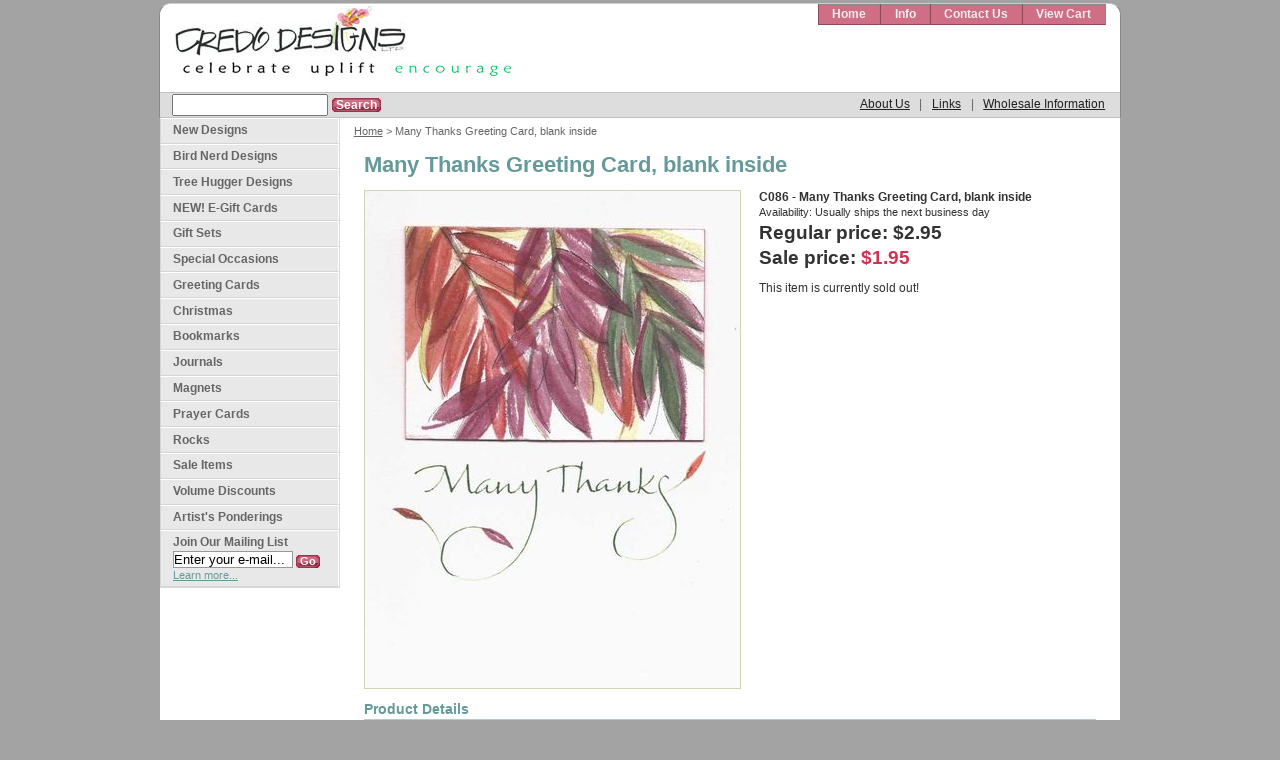

--- FILE ---
content_type: text/html
request_url: https://www.credostore.com/c086.html
body_size: 4464
content:
<!DOCTYPE html PUBLIC "-//W3C//DTD XHTML 1.0 Strict//EN" "http://www.w3.org/TR/xhtml1/DTD/xhtml1-strict.dtd"><html><head><title>Many Thanks Greeting Card, blank inside</title><link rel="stylesheet" type="text/css" href="css-base.css" /><link rel="stylesheet" type="text/css" href="css-element.css" /><link rel="stylesheet" type="text/css" href="css-edits.css" /><link rel="stylesheet" type="text/css" href="https://p11.secure.hostingprod.com/@site.credostore.com/store/css/main.css?v=4" />
<!--[if IE]>
  <link rel="stylesheet" type="text/css" href="https://p11.secure.hostingprod.com/@site.credostore.com/store/css/main_ie.css?v=3" />
<![endif]-->
<link rel="stylesheet" type="text/css" href="https://p11.secure.hostingprod.com/@site.credostore.com/store/vendor/slimbox2/css/slimbox2.css?v=3" /> </head><body class="vertical" id="itemtype"><div id="container"><div id="header"><ul id="nav-general"><li><a href="index.html">Home</a></li><li><a href="info.html">Info</a></li><li><a href="contact.html" title="Contact Us">Contact Us</a></li><li><a href="https://order.store.turbify.net/yhst-26925688913066/cgi-bin/wg-order?yhst-26925688913066">View Cart</a></li></ul><br class="clear" /><h3 id="brandmark"><a href="index.html" title="Credo Designs Ltd."><img src="https://s.turbifycdn.com/aah/yhst-26925688913066/be-still-and-know-tumbler-5.jpg" width="340" height="73" border="0" hspace="0" vspace="0" alt="Credo Designs Ltd." /></a></h3><strong id="slogan"><!-- @Tagline-content --></strong></div><div id="header-bar"><form method="GET" action="https://www.credostore.com/nsearch.html" name="searcharea" id="searcharea"><fieldset><label class="labelfield" for="searchfield"><span></span><input name="query" type="text" id="query" /></label><label class="buttonlabel" for="searchsubmit"><span class="fancy-button fancy-button-small"><span><span><span><input name="searchsubmit" type="submit" value="Search" class="ys_primary" id="searchsubmit" /></span></span></span></span><input name="vwcatalog" type="hidden" value="yhst-26925688913066" /></label></fieldset><input type="hidden" name=".autodone" value="https://www.credostore.com/c086.html" /></form><ul class="horizontal" id="secondary-nav"><li><a href="about-us.html" title="About Us">About Us</a></li><li>|</li><li><a href="links.html" title="Links">Links</a></li><li>|</li><li><a href="wholesale.html" title="Wholesale Information">Wholesale Information</a></li></ul><div class="clear"></div></div><div id="bodyshell"><div id="my-bodycontent"><div class="breadcrumbs"><a href="index.html">Home</a> &gt; Many Thanks Greeting Card, blank inside</div><div id="contentarea"><div><h1 id="item-contenttitle">Many Thanks Greeting Card, blank inside</h1><div id="itemarea"><a href="https://s.turbifycdn.com/aah/yhst-26925688913066/many-thanks-greeting-card-blank-inside-25.jpg"><img src="https://s.turbifycdn.com/aah/yhst-26925688913066/many-thanks-greeting-card-blank-inside-27.jpg" width="375" height="497" border="0" hspace="0" vspace="0" alt="Many Thanks Greeting Card, blank inside" class="image-l" title="Many Thanks Greeting Card, blank inside" /></a><div class="itemform productInfo"><form method="POST" action="https://order.store.turbify.net/yhst-26925688913066/cgi-bin/wg-order?yhst-26925688913066+c086"><div class="code"><em>C086 - Many Thanks Greeting Card, blank inside</em></div><div class="itemavailable"><em>Availability: </em>Usually ships the next business day</div><div class="price">Regular price: $2.95</div><div class="sale-price-bold">Sale price: <em>$1.95</em></div><div class="addbutton">This item is currently sold out!</div><input type="hidden" name=".autodone" value="https://www.credostore.com/c086.html" /></form></div></div><h2 id="accessorytitle">Product Details</h2><table border="0" cellspacing="0" id="credo-attributes"><tr><th>Front Message:</th><td>Many Thanks</td></tr><tr><th>Inside Message:</th><td>Blank inside</td></tr></table></div><div class="layout-default"></div></div></div><div id="my-nav-product"><ul><li><a href="new.html">New Designs  </a></li><li><a href="bird-nerd.html">Bird Nerd Designs</a></li><li><a href="tree-huggers.html">Tree Hugger Designs</a></li><li><a href="gift-certificates.html">NEW! E-Gift Cards</a></li><li><a href="cards-giftsets.html">Gift Sets</a></li><li><a href="cards-occasions.html">Special Occasions</a></li><li><a href="cards.html">Greeting Cards</a></li><li><a href="christmas.html">Christmas</a></li><li><a href="bookmarks.html">Bookmarks</a></li><li><a href="books.html">Journals</a></li><li><a href="magnets.html">Magnets</a></li><li><a href="prayer-card.html">Prayer Cards</a></li><li><a href="rocks.html">Rocks</a></li><li><a href="clearance.html">Sale Items</a></li><li><a href="volume-discounts.html">Volume Discounts</a></li><li><a href="ponderings.html">Artist's Ponderings</a></li></ul><div id="htmlbottom"><div id="MailSignup">
  <h3>Join Our Mailing List</h3>
  <form name="ccoptin" action="https://visitor.r20.constantcontact.com/d.jsp" target="_blank" method="post">
    <input type="hidden" name="llr" value="kyj6b6dab" />
    <input type="hidden" name="m" value="1103707940618" />
    <input type="hidden" name="p" value="oi" />
    <label>Email:</label>
    <input type="text" name="ea" size="20" value="Enter your e-mail..." class="field" onfocus="credo.clearDefaultValue(this);" />
    <span class="fancy-button fancy-button-small"><span><span><span><input type="submit" name="go" value="Go" class="submit" /></span></span></span></span>
  </form>
  <div class="mail-learn-more">
    <a href="about-mailing-list.html">Learn more...</a>
  </div>
</div></div></div></div></div><div id="footer"><ul class="horizontal" id="footer-nav"><li><a href="contact.html" title="Contact Us">Contact Us</a></li><li>|</li><li><a href="info.html" title="Ordering and Shipping">Ordering and Shipping</a></li><li>|</li><li><a href="ind.html" title="Site Map">Site Map</a></li><li>|</li><li><a href="terms-of-use.html" title="Terms of Use">Terms of Use</a></li><li>|</li><li><a href="privacypolicy.html" title="Privacy Policy">Privacy Policy</a></li></ul><p>Copyright � 2025 Credo Designs Ltd. All Rights Reserved.</p></div><script type="text/javascript" src="https://ssl.google-analytics.com/ga.js"></script>
<script type="text/javascript">
try {
var pageTracker = _gat._getTracker("UA-6350778-1");
    pageTracker._setDomainName("none");
    pageTracker._initData();
    pageTracker._trackPageview();
} catch(err) {}
</script>
<script type="text/javascript" src="https://ajax.googleapis.com/ajax/libs/jquery/3.3.1/jquery.min.js"></script>
<script type="text/javascript" src="https://p11.secure.hostingprod.com/@site.credostore.com/store/vendor/slimbox2/js/slimbox2.js?v=2.05"></script>
<script type="text/javascript" src="https://p11.secure.hostingprod.com/@site.credostore.com/store/js/main.js"></script></body>
<!-- Google tag (gtag.js) -->  <script async src='https://www.googletagmanager.com/gtag/js?id=UA-6350778-1'></script><script> window.dataLayer = window.dataLayer || [];  function gtag(){dataLayer.push(arguments);}  gtag('js', new Date());  gtag('config', 'UA-6350778-1');</script><script> var YStore = window.YStore || {}; var GA_GLOBALS = window.GA_GLOBALS || {}; var GA_CLIENT_ID; try { YStore.GA = (function() { var isSearchPage = (typeof(window.location) === 'object' && typeof(window.location.href) === 'string' && window.location.href.indexOf('nsearch') !== -1); var isProductPage = (typeof(PAGE_ATTRS) === 'object' && PAGE_ATTRS.isOrderable === '1' && typeof(PAGE_ATTRS.name) === 'string'); function initGA() { } function setProductPageView() { PAGE_ATTRS.category = PAGE_ATTRS.catNamePath.replace(/ > /g, '/'); PAGE_ATTRS.category = PAGE_ATTRS.category.replace(/>/g, '/'); gtag('event', 'view_item', { currency: 'USD', value: parseFloat(PAGE_ATTRS.salePrice), items: [{ item_name: PAGE_ATTRS.name, item_category: PAGE_ATTRS.category, item_brand: PAGE_ATTRS.brand, price: parseFloat(PAGE_ATTRS.salePrice) }] }); } function defaultTrackAddToCart() { var all_forms = document.forms; document.addEventListener('DOMContentLoaded', event => { for (var i = 0; i < all_forms.length; i += 1) { if (typeof storeCheckoutDomain != 'undefined' && storeCheckoutDomain != 'order.store.turbify.net') { all_forms[i].addEventListener('submit', function(e) { if (typeof(GA_GLOBALS.dont_track_add_to_cart) !== 'undefined' && GA_GLOBALS.dont_track_add_to_cart === true) { return; } e = e || window.event; var target = e.target || e.srcElement; if (typeof(target) === 'object' && typeof(target.id) === 'string' && target.id.indexOf('yfc') === -1 && e.defaultPrevented === true) { return } e.preventDefault(); vwqnty = 1; if( typeof(target.vwquantity) !== 'undefined' ) { vwqnty = target.vwquantity.value; } if( vwqnty > 0 ) { gtag('event', 'add_to_cart', { value: parseFloat(PAGE_ATTRS.salePrice), currency: 'USD', items: [{ item_name: PAGE_ATTRS.name, item_category: PAGE_ATTRS.category, item_brand: PAGE_ATTRS.brand, price: parseFloat(PAGE_ATTRS.salePrice), quantity: e.target.vwquantity.value }] }); if (typeof(target) === 'object' && typeof(target.id) === 'string' && target.id.indexOf('yfc') != -1) { return; } if (typeof(target) === 'object') { target.submit(); } } }) } } }); } return { startPageTracking: function() { initGA(); if (isProductPage) { setProductPageView(); if (typeof(GA_GLOBALS.dont_track_add_to_cart) === 'undefined' || GA_GLOBALS.dont_track_add_to_cart !== true) { defaultTrackAddToCart() } } }, trackAddToCart: function(itemsList, callback) { itemsList = itemsList || []; if (itemsList.length === 0 && typeof(PAGE_ATTRS) === 'object') { if (typeof(PAGE_ATTRS.catNamePath) !== 'undefined') { PAGE_ATTRS.category = PAGE_ATTRS.catNamePath.replace(/ > /g, '/'); PAGE_ATTRS.category = PAGE_ATTRS.category.replace(/>/g, '/') } itemsList.push(PAGE_ATTRS) } if (itemsList.length === 0) { return; } var ga_cartItems = []; var orderTotal = 0; for (var i = 0; i < itemsList.length; i += 1) { var itemObj = itemsList[i]; var gaItemObj = {}; if (typeof(itemObj.id) !== 'undefined') { gaItemObj.id = itemObj.id } if (typeof(itemObj.name) !== 'undefined') { gaItemObj.name = itemObj.name } if (typeof(itemObj.category) !== 'undefined') { gaItemObj.category = itemObj.category } if (typeof(itemObj.brand) !== 'undefined') { gaItemObj.brand = itemObj.brand } if (typeof(itemObj.salePrice) !== 'undefined') { gaItemObj.price = itemObj.salePrice } if (typeof(itemObj.quantity) !== 'undefined') { gaItemObj.quantity = itemObj.quantity } ga_cartItems.push(gaItemObj); orderTotal += parseFloat(itemObj.salePrice) * itemObj.quantity; } gtag('event', 'add_to_cart', { value: orderTotal, currency: 'USD', items: ga_cartItems }); } } })(); YStore.GA.startPageTracking() } catch (e) { if (typeof(window.console) === 'object' && typeof(window.console.log) === 'function') { console.log('Error occurred while executing Google Analytics:'); console.log(e) } } </script> <script type="text/javascript">
csell_env = 'ue1';
 var storeCheckoutDomain = 'order.store.turbify.net';
</script>

<script type="text/javascript">
  function toOSTN(node){
    if(node.hasAttributes()){
      for (const attr of node.attributes) {
        node.setAttribute(attr.name,attr.value.replace(/(us-dc1-order|us-dc2-order|order)\.(store|stores)\.([a-z0-9-]+)\.(net|com)/g, storeCheckoutDomain));
      }
    }
  };
  document.addEventListener('readystatechange', event => {
  if(typeof storeCheckoutDomain != 'undefined' && storeCheckoutDomain != "order.store.turbify.net"){
    if (event.target.readyState === "interactive") {
      fromOSYN = document.getElementsByTagName('form');
        for (let i = 0; i < fromOSYN.length; i++) {
          toOSTN(fromOSYN[i]);
        }
      }
    }
  });
</script>
<script type="text/javascript">
// Begin Store Generated Code
 </script> <script type="text/javascript" src="https://s.turbifycdn.com/lq/ult/ylc_1.9.js" ></script> <script type="text/javascript" src="https://s.turbifycdn.com/ae/lib/smbiz/store/csell/beacon-a9518fc6e4.js" >
</script>
<script type="text/javascript">
// Begin Store Generated Code
 csell_page_data = {}; csell_page_rec_data = []; ts='TOK_STORE_ID';
</script>
<script type="text/javascript">
// Begin Store Generated Code
function csell_GLOBAL_INIT_TAG() { var csell_token_map = {}; csell_token_map['TOK_SPACEID'] = '2022276099'; csell_token_map['TOK_URL'] = ''; csell_token_map['TOK_STORE_ID'] = 'yhst-26925688913066'; csell_token_map['TOK_ITEM_ID_LIST'] = 'c086'; csell_token_map['TOK_ORDER_HOST'] = 'order.store.turbify.net'; csell_token_map['TOK_BEACON_TYPE'] = 'prod'; csell_token_map['TOK_RAND_KEY'] = 't'; csell_token_map['TOK_IS_ORDERABLE'] = '1';  c = csell_page_data; var x = (typeof storeCheckoutDomain == 'string')?storeCheckoutDomain:'order.store.turbify.net'; var t = csell_token_map; c['s'] = t['TOK_SPACEID']; c['url'] = t['TOK_URL']; c['si'] = t[ts]; c['ii'] = t['TOK_ITEM_ID_LIST']; c['bt'] = t['TOK_BEACON_TYPE']; c['rnd'] = t['TOK_RAND_KEY']; c['io'] = t['TOK_IS_ORDERABLE']; YStore.addItemUrl = 'http%s://'+x+'/'+t[ts]+'/ymix/MetaController.html?eventName.addEvent&cartDS.shoppingcart_ROW0_m_orderItemVector_ROW0_m_itemId=%s&cartDS.shoppingcart_ROW0_m_orderItemVector_ROW0_m_quantity=1&ysco_key_cs_item=1&sectionId=ysco.cart&ysco_key_store_id='+t[ts]; } 
</script>
<script type="text/javascript">
// Begin Store Generated Code
function csell_REC_VIEW_TAG() {  var env = (typeof csell_env == 'string')?csell_env:'prod'; var p = csell_page_data; var a = '/sid='+p['si']+'/io='+p['io']+'/ii='+p['ii']+'/bt='+p['bt']+'-view'+'/en='+env; var r=Math.random(); YStore.CrossSellBeacon.renderBeaconWithRecData(p['url']+'/p/s='+p['s']+'/'+p['rnd']+'='+r+a); } 
</script>
<script type="text/javascript">
// Begin Store Generated Code
var csell_token_map = {}; csell_token_map['TOK_PAGE'] = 'p'; csell_token_map['TOK_CURR_SYM'] = '$'; csell_token_map['TOK_WS_URL'] = 'https://yhst-26925688913066.csell.store.turbify.net/cs/recommend?itemids=c086&location=p'; csell_token_map['TOK_SHOW_CS_RECS'] = 'false';  var t = csell_token_map; csell_GLOBAL_INIT_TAG(); YStore.page = t['TOK_PAGE']; YStore.currencySymbol = t['TOK_CURR_SYM']; YStore.crossSellUrl = t['TOK_WS_URL']; YStore.showCSRecs = t['TOK_SHOW_CS_RECS']; </script> <script type="text/javascript" src="https://s.turbifycdn.com/ae/store/secure/recs-1.3.2.2.js" ></script> <script type="text/javascript" >
</script>
</html>
<!-- html102.prod.store.e1a.lumsb.com Wed Jan 21 09:56:49 PST 2026 -->


--- FILE ---
content_type: text/css
request_url: https://p11.secure.hostingprod.com/@site.credostore.com/store/css/main.css?v=4
body_size: 2932
content:
/***************************************************************************
 * General colors
 **************************************************************************/
body{
  font-family: Arial, Verdana, sans-serif;
  font-size: 75%;
  color: #333;
}
a:link{
  color: #669999;
}
a:visited{
  color: #669999;
}
a:hover, a:active{
  color: #CF3353;
}
a:link, a:hover, a:visited, a:active{
}
.clear{
  clear: both;
}
/***************************************************************************
 * Hacks
 **************************************************************************/
.no-ie{
  *display: none;
}
/***************************************************************************
 * Content
 **************************************************************************/
#contentarea,
#xxx-info-div{
  padding: 0 2em 2em 2em;
}
h1,
#item-contenttitle{
  color: #669999 !important;
  font-size: 1.8em !important;
  font-weight: bold !important;
  padding: 0 !important;
  margin: 15px 0 0 0;
  background: none;
  Xborder: 1px dotted lime;
}
h2{
  color: #669999 !important;
  Xborder: 1px dotted lime;
  border-bottom: 1px solid #B2CCCC;
  font-size: 1.2em !important;
  padding: 0 0 .2em 0 !important;
  margin-top: 0 !important;
}
h2 a{
  color: #669999 !important;
  text-decoration: none;
}
.layout-default{
  margin-top: 2em !important;
}
#caption{
  margin: 1em 0 !important;
  padding: 0 !important;
}

/***************************************************************************
 * Structure
 **************************************************************************/
#xcontainer{
  width: 780px;
}
#bodyshell{
  Xwidth: 630px;
  border-left: none;
}
body{
  background: #A3A3A3;
  padding: 3px 0em 4em;
  margin: 0;
}
#bodycontent{
  Xwidth:560px;
}
#bodyshell{
  Xborder-left:200px;
}
#container{
  background: #FFF;
  border: 1px solid #898989;
  border-color: #CDCDCD #898989;
  margin: 0 auto;
  padding: 0;
  width: 960px;
}
#header, #container{
  border-radius: 1em 1em 0 0;
  -moz-border-radius: 1em 1em 0 0;
  -webkit-border-radius: 1em 1em 0 0;
  -opera-border-radius: 1em 1em 0 0;
  -ie-border-radius: 1em 1em 0 0;
}
#brandmark{
  margin-top: -20px;
  width: 360px;
  xborder: 1px solid red;
}
/***************************************************************************
 * Horizontal navigation
 **************************************************************************/
ul.horizontal{
  list-style: none;
}
ul.horizontal li{
  display: inline;
  padding: 0 .4em;
  margin: 0;
}
ul.horizontal li a{
  display: inline;
}
/***************************************************************************
 * Header bar
 **************************************************************************/
#header-bar{
  zoom: 1;
  border: 1px solid #C2C2C2;
  border-width: 1px 0;
  padding: 0px;
  background: #DDD;
}
#header-bar form{
  zoom: 1;
  margin: 1px 1em 0 6px;
  float: left;
}
#header-bar ul{
  zoom: 1;
  float: right;
  margin: 4px 10px 0 10px;
}
#header-bar ul li{
  color: #666;
}
#header-bar ul li a{
  color: #222;
  line-height: 1em;
}
#header-bar ul li a:hover{
  color: #CF6E84;
}
/***************************************************************************
 * Search
 **************************************************************************/
#searcharea{
  border: none;
  padding: 0px;
  *width: 1px;
  white-space: nowrap;
  Xdisplay: inline;
  background: none;
}
#searcharea fieldset{
  padding: 0px;
}
#searcharea label{
  text-transform: none;
  color: #666;
  font-weight: normal;
  font-size: 1em;
}
#searchsubmit{
  margin: 0;
}
/***************************************************************************
 * Top Nav
 **************************************************************************/
#nav-general{
  zoom: 0;
  margin: 0 1.2em 0 0;
}
#nav-general li{
  margin: 0;
  background: #CF6E84;
  border-style: solid;
  border-width: 1px;
  border-color: #888A88 #888A88 #8A4A58 #8A4A58;
}
#nav-general li a{
  border-color: #888A88 #DE9EAC #8A4A58 #8A4A58;
  padding: .2em 1.1em;
  font-weight: bold;
  font-size: 1em;
  text-decoration: none !important;
  color: #EEE;
}
#nav-general li a:hover{
  background-color: #E8E8E8;
  color: #666666;
}
/***************************************************************************
 * Breadcrumbs
 **************************************************************************/
.breadcrumbs{
  margin: .6em 1.2em;
  font-size: .95em;
}
.breadcrumbs,
.breadcrumbs a{
  color: #666;
}
.breadcrumbs a:hover{
  color: #CF6E84;
}
/***************************************************************************
 * Product Next/Prev navigation
 **************************************************************************/
#contents-nav{
  float: right;
  margin: .6em 1.2em;
  font-size: .95em;
  color: #666;
}
#contents-nav .sep{
  margin: 0 .5em;
}
#contents-nav a{
  color: #666;
}
#contents-nav a:hover{
  color: #CF6E84;
}
/***************************************************************************
 * Content Area
 **************************************************************************/
#bodyshell{
  width: 100% !important;
}
#my-bodycontent{
  float: right;
  width: 780px;
}
/***************************************************************************
 * Left Nav
 **************************************************************************/
#my-nav-product{
  width: 179px;
  float: left;
  background: #E8E8E8;
  border-right: 1px solid #D9D9D9;
  border-bottom: 1px solid #D9D9D9;
}
#my-nav-product ul{
  margin: 0;
  padding: 0;
  list-style: none;
}
#my-nav-product ul li{
  margin: 0;
  padding: 0;
}
#my-nav-product ul li{
}
#my-nav-product ul li a{
  line-height: 1.6em;
  display: block;
  padding: .2em 1em .2em 1em;
  border-style: solid;
  border-color: #FFF #FFF #D5D5D5 #D5D5D5;
  border-width: 1px;
  color: #666;
  font-weight: bold;
  text-decoration: none !important;
}
#my-nav-product ul li a:hover{
  background: #DDDDDD;
  color: #CF3353;
}
#my-nav-product ul li a strong{
  color: #CF3353;
  padding: 0 !important;
  margin: 0 !important;
  display: inline !important;
}
#my-nav-product ul ul li{
}
#my-nav-product ul ul li a{
  background: #FFF;
  border: none;
  padding: .1em 1em .1em 2em;
  color: #669999;
}
#my-nav-product ul ul li a:hover{
  background: #F1F1F1;
}
#my-nav-product ul ul ul li a{
  padding: 0em 1em 0em 3em;
  font-weight: normal;
}

#htmlbottom{
  text-align: center;
  margin: 0;
  padding: 0;
}

/***************************************************************************
 * Section Content
 **************************************************************************/
#contentarea{
  margin: 0;
  xborder: 1px solid lime;
}
#itemarea{
  Xborder: 1px solid red;
  padding: 0 !important;
  margin: 1em 0 0 0 !important;
  width: auto !important;
}
#section-contenttitle{
  xborder: 1px solid lime;
  margin: 15px 0 0 0;
}
#caption{
  xborder: 1px solid lime;
  margin: 0;
}
#caption div{
  margin: 0;
  padding: 0;
}
#contents{
  border-width: 0px;
  margin: 0 !important;
  padding: 0 !important;
}
#contents #contents-table{
  xborder: 1px solid lime;
  margin: 0;
  border-collapse: separate;
}
#contents #contents-table td{
  text-align: left;
  padding: 1em 5px 0 0;
  xborder: 1px solid #B5B5B5;
  font-size: 100%;
}
#contents-table a{
  xborder: 1px solid red;
}
#contents-table div{
  xborder: 1px solid pink;
}
#contents-table .name{
  font-weight: normal;
}
#contentarea h3{
  margin-bottom: 1em;
  font-size: 1em;
  color: #555;
}
/***************************************************************************
 * Product Information
 **************************************************************************/
.image-l {background-color:#fff; display:block; float:left; margin:0 1.5em 1em 0;}
.image-r {background-color:#fff; display:block; float:right; margin:0 0 10px 15px;padding:5px;}
.image-c {text-align:center; margin-bottom:10px;}
.inset-l {background-color:#fff; display:block; float:left; margin:0 8px 5px 0;padding:5px;}
.inset-r {background-color:#fff; display:block; float:right; margin:0 0 5px 8px;padding:5px;}

.productInfo{
  font-weight: normal !important;
}

#itemtype .code{
  margin-top: 0;
  color: #333;
  font-size: 1.0em;
  font-weight: bold;
}
#itemtype .code em{
  font-style: normal
}
.itemavailable{
  font-size: .9em;
  font-weight: normal !important;
  margin: .2em 0;
}
.itemavailable em{
  font-style: normal;
}
#itemarea .price,
#itemarea .price-bold,
#itemarea .sale-price-bold{
  margin: .2em 0;
  font-size: 1.6em;
  font-weight: bold;
  color: #333;
}
.sale-price-bold{
  color: #CF3353;
  font-weight: bold;
}
.sale-price-bold em{
  font-style: normal;
  color: #CF3353;
}
.multiLineOption{
  display: block;
}
.addbutton{
  margin: 1em 0;
}
.addbutton *{
  vertical-align:middle
}
.addbutton label{
  font-weight: bold;
  color: #666;
  margin-left: 1em;
}
.vwquantity{
  margin-left: .4em;
  padding: 1px;
  width: 2em;
  border: 1px solid #999;
  font-size: 1.2em;
}
.item-detail{
  margin-left: .4em;
}
.ys_primary{
  border: 1px solid #944F5D;
  font-size: 1em;
  padding: 0;
  margin-left: .4em;
  background: #CF6E84;
}
.item-abstract, .section-headline{
  display: block;
  padding: 0 !important;
  margin: 0 0 1em 0;
  color: #669999;
  font-size: 1.2em;
  font-weight: bold;
  font-style: normal;
  xborder: 1px solid red;
}
.section-headline{
  margin-top: 1em;
}
/***************************************************************************
 * Product attributes
 **************************************************************************/
#credo-attributes{
  margin: 1em 0 0 0;
  border-collapse: collapse;
}
#credo-attributes td,
#credo-attributes th{
  padding: .2em 1em .2em 0;
}
#credo-attributes td{
  font-size: 1em;
  vertical-align: top;
  padding-right: 0;
}
#credo-attributes th{
  color: #333;
  white-space: nowrap;
}
/***************************************************************************
 * Product Images
 **************************************************************************/
#contents-table img,
.image-l{
  border: 1px solid #D1D3B5;
}
/***************************************************************************
 * Image gallery
 **************************************************************************/
/* Border color: #D1D3B5 */

#image-gallery{
  margin-bottom: 1em;
}
#image-gallery .images{
  margin-top: .8em;
}
#image-gallery .images a{
  display: inline-block;
  Xheight: 50px;
  Xwidth: 50px;
  Xoverflow: hidden;
  margin: .8em 10px 1em 0;
  Xtext-align: center;
  vertical-align: top;
}
#image-gallery .images a img{
  margin: 0px !important;
  padding: 0px !important;
  border: 1px solid #D1D3B5;
}

/***************************************************************************
 * Footer
 **************************************************************************/
#footer{
  margin: 0 auto;
  width: 964px;
  border: 1px solid #A3A3A3;
  clear: both;
  background: none;
  color: #000;
  text-align: right;
}
#footer-nav{
  margin: 1em 0;
}
#footer-nav,
#footer a{
  color: #FFF;
}
#footer a:hover{
  color: #000;
}
#footer-icons{
  padding: 1em 0 0 0;
  float: left;
}

/***************************************************************************
 * Home page
 **************************************************************************/
.homepage{
  padding-top: 2em !important;
  padding-bottom: 2em !important;
 }
  .homepage #samples{ 
    float: left;
   }
  .homepage #promo{
    float: right;
  }
  .homepage h2{
    border-bottom: none;
    padding: 0 !important;
    margin: 0 !important;
  }
  .homepage h3{
    margin-top: 1em;
    margin-bottom: 0em !important;
    font-size: 1em;
    color: #555;
  }
  .homepage #left-column{
    width: 558px;
    Xborder: 1px solid lime;
  }
  .homepage #right-column{
    width: 158px;
    float: right;
    border-left: 1px solid #B5B5B5;
    padding-left: 12px;
  }
  .homepage #jottings{
    border-bottom: 1px solid #B5B5B5;
  }
  .homepage .price,
  .homepage .price-bold,
  .homepage .sale-price-bold{
    Xdisplay: none;
  }
/***************************************************************************
 * Banners
 **************************************************************************/
.banner,
a.banner{
  display: block;
  clear: both;
  *clear: none;
  min-height: 60px;
  height: auto !important;
  height: 60px;
  padding: 10px 10px 10px 160px;
  margin: 10px 0 1.6em 0;
  border: 1px solid #B5B5B5;
  font-size: .95em;
  background: #FFF url(https://lib.store.yahoo.net/lib/yhst-26925688913066/banner-001.jpg) no-repeat 0 50%;
  text-align: left;
  text-decoration: none !important;
}
  a.banner:hover{
    text-decoration: underline !important;
  }
  .banner .name{
    display: block;
    color: #CF3353;
    font-weight: bold;
    text-transform: uppercase;
  }
  a.banner .name{
    text-decoration: underline !important;
  }
    a.banner:hover .name{
      color: #669999;
    }
  .banner .caption{
    display: block;
    color: #6D9148;
    text-decoration: none !important;
  }

#banner-personalize-ornament,
#banner-grand-opening{
  padding-left: 216px;
}

#itemtype .banner{
  margin: 2em 2em 1.6em 2em;
}
/***************************************************************************
 * Categorized Section
 **************************************************************************/
.layout-categorized .sub-section{
  margin: 2em 0 0 0;
}
.layout-categorized .sub-section h2{
  margin-bottom: .4em !important;
  padding: .2em !important;
  background: #E8E8E8;
}
.sub-section .more{
  margin-top: 1em;
  font-weight: bold;
}
/***************************************************************************
 * Search
 **************************************************************************/
/***************************************************************************
 * Fancy Buttons
 **************************************************************************/
.fancy-button{
  background: url(../img/button-bg.gif) no-repeat;
  margin: 0;
  padding: 0;
  display: inline-block;
  line-height: 1em;
  vertical-align: middle;
}
.fancy-button span{
  background: url(../img/button-bg.gif) no-repeat right -400px;
  margin: 0;
  padding: 0;
  display: inline-block;
}
.fancy-button span span{
  background: url(../img/button-bg.gif) no-repeat left bottom;
  margin: 0;
  padding: 0;
  display: inline-block;
}
.fancy-button span span span{
  background: url(../img/button-br-bg.gif) no-repeat right bottom;
  margin: 0;
  padding: 0;
  display: inline-block;
}
.fancy-button input{
  border: none;
  margin: 0;
  padding: 6px 18px;
  background: none;
  color: #FFF;
  line-height: 1em;
  font-size: 1.1em;
  font-weight: bold;
  font-family: Arial;
  font-style: normal;
  cursor: pointer;
}
.fancy-button-small input{
  font-size: .95em;
  padding: 1px 4px;
}

/***************************************************************************
 * Email Signup
 **************************************************************************/
#MailSignup{
  text-align: left;
  padding: 4px 1em;
  border-style: solid;
  border-width: 1px;
  border-color: #FFF #FFF #D5D5D5 #D5D5D5;
}
#MailSignup H3{
  color: #666666;
  font-weight: bold;
  line-height: normal;
  font-size: 1em;
  margin-bottom: 2px;
}
#MailSignup .mail-learn-more A{
  color: #669999;
  font-size: .95em;
  padding: 0;
}
#MailSignup .field{
  border: 1px solid #999999;
  width: 118px;
}
#MailSignup LABEL{
  display: none;
}
#TrustLogos{
  padding-top: 15px;
}
